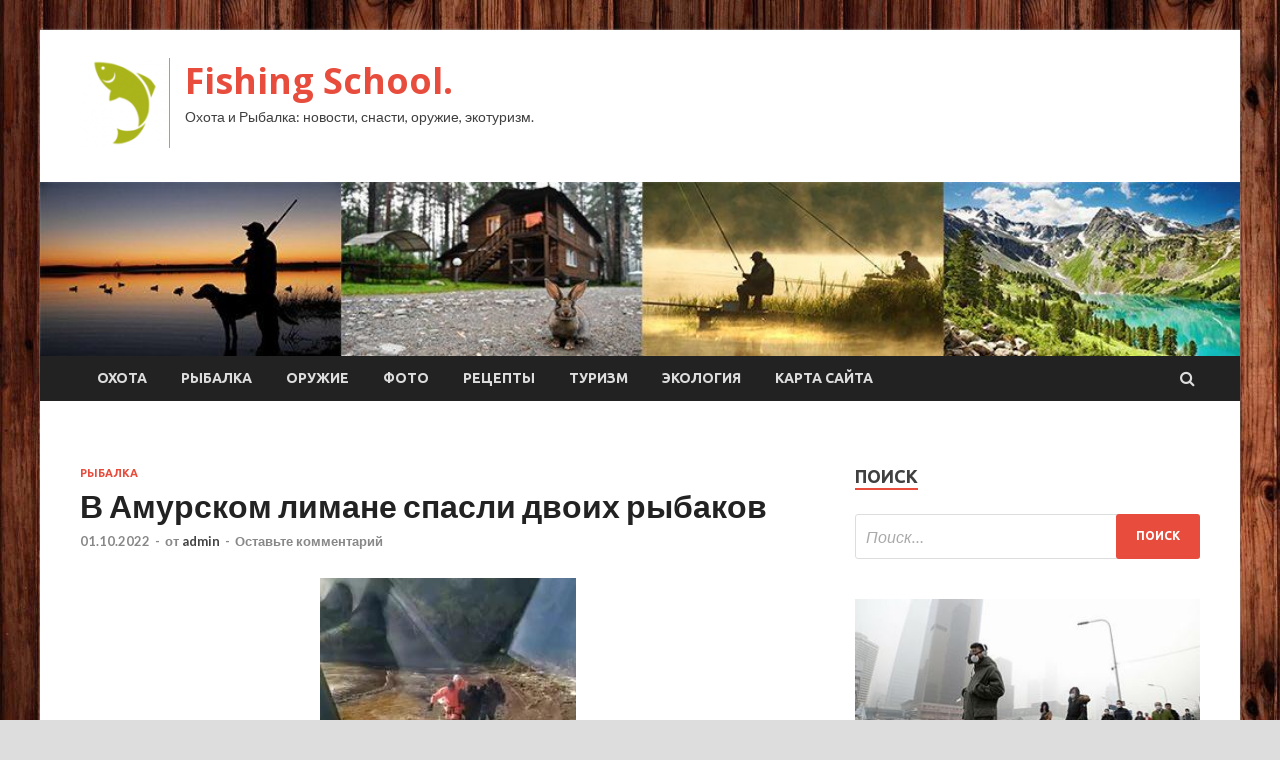

--- FILE ---
content_type: text/html; charset=UTF-8
request_url: https://gus-school13.ru/rybalka/v-amurskom-limane-spasli-dvoix-rybakov.html
body_size: 15437
content:
<!DOCTYPE html>
<html lang="ru-RU">
<head>
<meta charset="UTF-8">
<meta name="viewport" content="width=device-width, initial-scale=1">
<link rel="profile" href="http://gmpg.org/xfn/11">

<title>В Амурском лимане спасли двоих рыбаков &#8212; Fishing School.</title>
<meta name='robots' content='max-image-preview:large' />
<link rel='dns-prefetch' href='//fonts.googleapis.com' />
<link rel="alternate" title="oEmbed (JSON)" type="application/json+oembed" href="https://gus-school13.ru/wp-json/oembed/1.0/embed?url=https%3A%2F%2Fgus-school13.ru%2Frybalka%2Fv-amurskom-limane-spasli-dvoix-rybakov.html" />
<link rel="alternate" title="oEmbed (XML)" type="text/xml+oembed" href="https://gus-school13.ru/wp-json/oembed/1.0/embed?url=https%3A%2F%2Fgus-school13.ru%2Frybalka%2Fv-amurskom-limane-spasli-dvoix-rybakov.html&#038;format=xml" />
<style id='wp-img-auto-sizes-contain-inline-css' type='text/css'>
img:is([sizes=auto i],[sizes^="auto," i]){contain-intrinsic-size:3000px 1500px}
/*# sourceURL=wp-img-auto-sizes-contain-inline-css */
</style>
<style id='wp-block-library-inline-css' type='text/css'>
:root{--wp-block-synced-color:#7a00df;--wp-block-synced-color--rgb:122,0,223;--wp-bound-block-color:var(--wp-block-synced-color);--wp-editor-canvas-background:#ddd;--wp-admin-theme-color:#007cba;--wp-admin-theme-color--rgb:0,124,186;--wp-admin-theme-color-darker-10:#006ba1;--wp-admin-theme-color-darker-10--rgb:0,107,160.5;--wp-admin-theme-color-darker-20:#005a87;--wp-admin-theme-color-darker-20--rgb:0,90,135;--wp-admin-border-width-focus:2px}@media (min-resolution:192dpi){:root{--wp-admin-border-width-focus:1.5px}}.wp-element-button{cursor:pointer}:root .has-very-light-gray-background-color{background-color:#eee}:root .has-very-dark-gray-background-color{background-color:#313131}:root .has-very-light-gray-color{color:#eee}:root .has-very-dark-gray-color{color:#313131}:root .has-vivid-green-cyan-to-vivid-cyan-blue-gradient-background{background:linear-gradient(135deg,#00d084,#0693e3)}:root .has-purple-crush-gradient-background{background:linear-gradient(135deg,#34e2e4,#4721fb 50%,#ab1dfe)}:root .has-hazy-dawn-gradient-background{background:linear-gradient(135deg,#faaca8,#dad0ec)}:root .has-subdued-olive-gradient-background{background:linear-gradient(135deg,#fafae1,#67a671)}:root .has-atomic-cream-gradient-background{background:linear-gradient(135deg,#fdd79a,#004a59)}:root .has-nightshade-gradient-background{background:linear-gradient(135deg,#330968,#31cdcf)}:root .has-midnight-gradient-background{background:linear-gradient(135deg,#020381,#2874fc)}:root{--wp--preset--font-size--normal:16px;--wp--preset--font-size--huge:42px}.has-regular-font-size{font-size:1em}.has-larger-font-size{font-size:2.625em}.has-normal-font-size{font-size:var(--wp--preset--font-size--normal)}.has-huge-font-size{font-size:var(--wp--preset--font-size--huge)}.has-text-align-center{text-align:center}.has-text-align-left{text-align:left}.has-text-align-right{text-align:right}.has-fit-text{white-space:nowrap!important}#end-resizable-editor-section{display:none}.aligncenter{clear:both}.items-justified-left{justify-content:flex-start}.items-justified-center{justify-content:center}.items-justified-right{justify-content:flex-end}.items-justified-space-between{justify-content:space-between}.screen-reader-text{border:0;clip-path:inset(50%);height:1px;margin:-1px;overflow:hidden;padding:0;position:absolute;width:1px;word-wrap:normal!important}.screen-reader-text:focus{background-color:#ddd;clip-path:none;color:#444;display:block;font-size:1em;height:auto;left:5px;line-height:normal;padding:15px 23px 14px;text-decoration:none;top:5px;width:auto;z-index:100000}html :where(.has-border-color){border-style:solid}html :where([style*=border-top-color]){border-top-style:solid}html :where([style*=border-right-color]){border-right-style:solid}html :where([style*=border-bottom-color]){border-bottom-style:solid}html :where([style*=border-left-color]){border-left-style:solid}html :where([style*=border-width]){border-style:solid}html :where([style*=border-top-width]){border-top-style:solid}html :where([style*=border-right-width]){border-right-style:solid}html :where([style*=border-bottom-width]){border-bottom-style:solid}html :where([style*=border-left-width]){border-left-style:solid}html :where(img[class*=wp-image-]){height:auto;max-width:100%}:where(figure){margin:0 0 1em}html :where(.is-position-sticky){--wp-admin--admin-bar--position-offset:var(--wp-admin--admin-bar--height,0px)}@media screen and (max-width:600px){html :where(.is-position-sticky){--wp-admin--admin-bar--position-offset:0px}}

/*# sourceURL=wp-block-library-inline-css */
</style><style id='global-styles-inline-css' type='text/css'>
:root{--wp--preset--aspect-ratio--square: 1;--wp--preset--aspect-ratio--4-3: 4/3;--wp--preset--aspect-ratio--3-4: 3/4;--wp--preset--aspect-ratio--3-2: 3/2;--wp--preset--aspect-ratio--2-3: 2/3;--wp--preset--aspect-ratio--16-9: 16/9;--wp--preset--aspect-ratio--9-16: 9/16;--wp--preset--color--black: #000000;--wp--preset--color--cyan-bluish-gray: #abb8c3;--wp--preset--color--white: #ffffff;--wp--preset--color--pale-pink: #f78da7;--wp--preset--color--vivid-red: #cf2e2e;--wp--preset--color--luminous-vivid-orange: #ff6900;--wp--preset--color--luminous-vivid-amber: #fcb900;--wp--preset--color--light-green-cyan: #7bdcb5;--wp--preset--color--vivid-green-cyan: #00d084;--wp--preset--color--pale-cyan-blue: #8ed1fc;--wp--preset--color--vivid-cyan-blue: #0693e3;--wp--preset--color--vivid-purple: #9b51e0;--wp--preset--gradient--vivid-cyan-blue-to-vivid-purple: linear-gradient(135deg,rgb(6,147,227) 0%,rgb(155,81,224) 100%);--wp--preset--gradient--light-green-cyan-to-vivid-green-cyan: linear-gradient(135deg,rgb(122,220,180) 0%,rgb(0,208,130) 100%);--wp--preset--gradient--luminous-vivid-amber-to-luminous-vivid-orange: linear-gradient(135deg,rgb(252,185,0) 0%,rgb(255,105,0) 100%);--wp--preset--gradient--luminous-vivid-orange-to-vivid-red: linear-gradient(135deg,rgb(255,105,0) 0%,rgb(207,46,46) 100%);--wp--preset--gradient--very-light-gray-to-cyan-bluish-gray: linear-gradient(135deg,rgb(238,238,238) 0%,rgb(169,184,195) 100%);--wp--preset--gradient--cool-to-warm-spectrum: linear-gradient(135deg,rgb(74,234,220) 0%,rgb(151,120,209) 20%,rgb(207,42,186) 40%,rgb(238,44,130) 60%,rgb(251,105,98) 80%,rgb(254,248,76) 100%);--wp--preset--gradient--blush-light-purple: linear-gradient(135deg,rgb(255,206,236) 0%,rgb(152,150,240) 100%);--wp--preset--gradient--blush-bordeaux: linear-gradient(135deg,rgb(254,205,165) 0%,rgb(254,45,45) 50%,rgb(107,0,62) 100%);--wp--preset--gradient--luminous-dusk: linear-gradient(135deg,rgb(255,203,112) 0%,rgb(199,81,192) 50%,rgb(65,88,208) 100%);--wp--preset--gradient--pale-ocean: linear-gradient(135deg,rgb(255,245,203) 0%,rgb(182,227,212) 50%,rgb(51,167,181) 100%);--wp--preset--gradient--electric-grass: linear-gradient(135deg,rgb(202,248,128) 0%,rgb(113,206,126) 100%);--wp--preset--gradient--midnight: linear-gradient(135deg,rgb(2,3,129) 0%,rgb(40,116,252) 100%);--wp--preset--font-size--small: 13px;--wp--preset--font-size--medium: 20px;--wp--preset--font-size--large: 36px;--wp--preset--font-size--x-large: 42px;--wp--preset--spacing--20: 0.44rem;--wp--preset--spacing--30: 0.67rem;--wp--preset--spacing--40: 1rem;--wp--preset--spacing--50: 1.5rem;--wp--preset--spacing--60: 2.25rem;--wp--preset--spacing--70: 3.38rem;--wp--preset--spacing--80: 5.06rem;--wp--preset--shadow--natural: 6px 6px 9px rgba(0, 0, 0, 0.2);--wp--preset--shadow--deep: 12px 12px 50px rgba(0, 0, 0, 0.4);--wp--preset--shadow--sharp: 6px 6px 0px rgba(0, 0, 0, 0.2);--wp--preset--shadow--outlined: 6px 6px 0px -3px rgb(255, 255, 255), 6px 6px rgb(0, 0, 0);--wp--preset--shadow--crisp: 6px 6px 0px rgb(0, 0, 0);}:where(.is-layout-flex){gap: 0.5em;}:where(.is-layout-grid){gap: 0.5em;}body .is-layout-flex{display: flex;}.is-layout-flex{flex-wrap: wrap;align-items: center;}.is-layout-flex > :is(*, div){margin: 0;}body .is-layout-grid{display: grid;}.is-layout-grid > :is(*, div){margin: 0;}:where(.wp-block-columns.is-layout-flex){gap: 2em;}:where(.wp-block-columns.is-layout-grid){gap: 2em;}:where(.wp-block-post-template.is-layout-flex){gap: 1.25em;}:where(.wp-block-post-template.is-layout-grid){gap: 1.25em;}.has-black-color{color: var(--wp--preset--color--black) !important;}.has-cyan-bluish-gray-color{color: var(--wp--preset--color--cyan-bluish-gray) !important;}.has-white-color{color: var(--wp--preset--color--white) !important;}.has-pale-pink-color{color: var(--wp--preset--color--pale-pink) !important;}.has-vivid-red-color{color: var(--wp--preset--color--vivid-red) !important;}.has-luminous-vivid-orange-color{color: var(--wp--preset--color--luminous-vivid-orange) !important;}.has-luminous-vivid-amber-color{color: var(--wp--preset--color--luminous-vivid-amber) !important;}.has-light-green-cyan-color{color: var(--wp--preset--color--light-green-cyan) !important;}.has-vivid-green-cyan-color{color: var(--wp--preset--color--vivid-green-cyan) !important;}.has-pale-cyan-blue-color{color: var(--wp--preset--color--pale-cyan-blue) !important;}.has-vivid-cyan-blue-color{color: var(--wp--preset--color--vivid-cyan-blue) !important;}.has-vivid-purple-color{color: var(--wp--preset--color--vivid-purple) !important;}.has-black-background-color{background-color: var(--wp--preset--color--black) !important;}.has-cyan-bluish-gray-background-color{background-color: var(--wp--preset--color--cyan-bluish-gray) !important;}.has-white-background-color{background-color: var(--wp--preset--color--white) !important;}.has-pale-pink-background-color{background-color: var(--wp--preset--color--pale-pink) !important;}.has-vivid-red-background-color{background-color: var(--wp--preset--color--vivid-red) !important;}.has-luminous-vivid-orange-background-color{background-color: var(--wp--preset--color--luminous-vivid-orange) !important;}.has-luminous-vivid-amber-background-color{background-color: var(--wp--preset--color--luminous-vivid-amber) !important;}.has-light-green-cyan-background-color{background-color: var(--wp--preset--color--light-green-cyan) !important;}.has-vivid-green-cyan-background-color{background-color: var(--wp--preset--color--vivid-green-cyan) !important;}.has-pale-cyan-blue-background-color{background-color: var(--wp--preset--color--pale-cyan-blue) !important;}.has-vivid-cyan-blue-background-color{background-color: var(--wp--preset--color--vivid-cyan-blue) !important;}.has-vivid-purple-background-color{background-color: var(--wp--preset--color--vivid-purple) !important;}.has-black-border-color{border-color: var(--wp--preset--color--black) !important;}.has-cyan-bluish-gray-border-color{border-color: var(--wp--preset--color--cyan-bluish-gray) !important;}.has-white-border-color{border-color: var(--wp--preset--color--white) !important;}.has-pale-pink-border-color{border-color: var(--wp--preset--color--pale-pink) !important;}.has-vivid-red-border-color{border-color: var(--wp--preset--color--vivid-red) !important;}.has-luminous-vivid-orange-border-color{border-color: var(--wp--preset--color--luminous-vivid-orange) !important;}.has-luminous-vivid-amber-border-color{border-color: var(--wp--preset--color--luminous-vivid-amber) !important;}.has-light-green-cyan-border-color{border-color: var(--wp--preset--color--light-green-cyan) !important;}.has-vivid-green-cyan-border-color{border-color: var(--wp--preset--color--vivid-green-cyan) !important;}.has-pale-cyan-blue-border-color{border-color: var(--wp--preset--color--pale-cyan-blue) !important;}.has-vivid-cyan-blue-border-color{border-color: var(--wp--preset--color--vivid-cyan-blue) !important;}.has-vivid-purple-border-color{border-color: var(--wp--preset--color--vivid-purple) !important;}.has-vivid-cyan-blue-to-vivid-purple-gradient-background{background: var(--wp--preset--gradient--vivid-cyan-blue-to-vivid-purple) !important;}.has-light-green-cyan-to-vivid-green-cyan-gradient-background{background: var(--wp--preset--gradient--light-green-cyan-to-vivid-green-cyan) !important;}.has-luminous-vivid-amber-to-luminous-vivid-orange-gradient-background{background: var(--wp--preset--gradient--luminous-vivid-amber-to-luminous-vivid-orange) !important;}.has-luminous-vivid-orange-to-vivid-red-gradient-background{background: var(--wp--preset--gradient--luminous-vivid-orange-to-vivid-red) !important;}.has-very-light-gray-to-cyan-bluish-gray-gradient-background{background: var(--wp--preset--gradient--very-light-gray-to-cyan-bluish-gray) !important;}.has-cool-to-warm-spectrum-gradient-background{background: var(--wp--preset--gradient--cool-to-warm-spectrum) !important;}.has-blush-light-purple-gradient-background{background: var(--wp--preset--gradient--blush-light-purple) !important;}.has-blush-bordeaux-gradient-background{background: var(--wp--preset--gradient--blush-bordeaux) !important;}.has-luminous-dusk-gradient-background{background: var(--wp--preset--gradient--luminous-dusk) !important;}.has-pale-ocean-gradient-background{background: var(--wp--preset--gradient--pale-ocean) !important;}.has-electric-grass-gradient-background{background: var(--wp--preset--gradient--electric-grass) !important;}.has-midnight-gradient-background{background: var(--wp--preset--gradient--midnight) !important;}.has-small-font-size{font-size: var(--wp--preset--font-size--small) !important;}.has-medium-font-size{font-size: var(--wp--preset--font-size--medium) !important;}.has-large-font-size{font-size: var(--wp--preset--font-size--large) !important;}.has-x-large-font-size{font-size: var(--wp--preset--font-size--x-large) !important;}
/*# sourceURL=global-styles-inline-css */
</style>

<style id='classic-theme-styles-inline-css' type='text/css'>
/*! This file is auto-generated */
.wp-block-button__link{color:#fff;background-color:#32373c;border-radius:9999px;box-shadow:none;text-decoration:none;padding:calc(.667em + 2px) calc(1.333em + 2px);font-size:1.125em}.wp-block-file__button{background:#32373c;color:#fff;text-decoration:none}
/*# sourceURL=/wp-includes/css/classic-themes.min.css */
</style>
<link rel='stylesheet' id='hitmag-style-css' href='https://gus-school13.ru/wp-content/themes/hitmag/style.css' type='text/css' media='all' />
<link rel='stylesheet' id='jquery-flexslider-css' href='https://gus-school13.ru/wp-content/themes/hitmag/css/flexslider.css' type='text/css' media='screen' />
<link rel='stylesheet' id='jquery-magnific-popup-css' href='https://gus-school13.ru/wp-content/themes/hitmag/css/magnific-popup.css' type='text/css' media='all' />
<script type="text/javascript" src="https://gus-school13.ru/wp-includes/js/jquery/jquery.min.js" id="jquery-core-js"></script>
<script type="text/javascript" src="https://gus-school13.ru/wp-includes/js/jquery/jquery-migrate.min.js" id="jquery-migrate-js"></script>
<script type="text/javascript" id="wp-disable-css-lazy-load-js-extra">
/* <![CDATA[ */
var WpDisableAsyncLinks = {"wp-disable-font-awesome":"https://gus-school13.ru/wp-content/themes/hitmag/css/font-awesome.min.css","wp-disable-google-fonts":"//fonts.googleapis.com/css?family=Ubuntu:400,500,700|Lato:400,700,400italic,700italic|Open%20Sans:400,400italic,700&subset=latin,latin-ext"};
//# sourceURL=wp-disable-css-lazy-load-js-extra
/* ]]> */
</script>
<script type="text/javascript" src="https://gus-school13.ru/wp-content/plugins/wp-disable/js/css-lazy-load.min.js" id="wp-disable-css-lazy-load-js"></script>
<link rel="canonical" href="https://gus-school13.ru/rybalka/v-amurskom-limane-spasli-dvoix-rybakov.html" />
<link rel="pingback" href="https://gus-school13.ru/xmlrpc.php">
<meta name="keywords" content="" />
<meta name="description" content="В Хабаровском крае двое мужчин на лодке потерялись в Амурском лимане из-за сломанного мотора. На следующий день вертолет МЧС нашел людей на острове Пиламиф.Сигн..." />
<style type="text/css" id="custom-background-css">
body.custom-background { background-image: url("https://gus-school13.ru/wp-content/uploads/2022/09/derevo.jpg"); background-position: left top; background-size: auto; background-repeat: repeat; background-attachment: scroll; }
</style>
	<link rel="icon" href="https://gus-school13.ru/wp-content/uploads/2022/09/riba-e1664522951210.png" sizes="32x32" />
<link rel="icon" href="https://gus-school13.ru/wp-content/uploads/2022/09/riba-e1664522951210.png" sizes="192x192" />
<link rel="apple-touch-icon" href="https://gus-school13.ru/wp-content/uploads/2022/09/riba-e1664522951210.png" />
<meta name="msapplication-TileImage" content="https://gus-school13.ru/wp-content/uploads/2022/09/riba-e1664522951210.png" />
<link rel="alternate" type="application/rss+xml" title="RSS" href="https://gus-school13.ru/rsslatest.xml" /></head>

<body class="wp-singular post-template-default single single-post postid-420 single-format-standard custom-background wp-custom-logo wp-theme-hitmag th-right-sidebar">

<div id="page" class="site hitmag-wrapper">
	<a class="skip-link screen-reader-text" href="#content">Перейти к содержимому</a>

	<header id="masthead" class="site-header" role="banner">
		
		
		<div class="header-main-area">
			<div class="hm-container">
			<div class="site-branding">
				<div class="site-branding-content">
					<div class="hm-logo">
						<a href="https://gus-school13.ru/" class="custom-logo-link" rel="home"><img width="90" height="90" src="https://gus-school13.ru/wp-content/uploads/2022/09/riba-e1664522951210.png" class="custom-logo" alt="Fishing School." decoding="async" /></a>					</div><!-- .hm-logo -->

					<div class="hm-site-title">
													<p class="site-title"><a href="https://gus-school13.ru/" rel="home">Fishing School.</a></p>
													<p class="site-description">Охота и Рыбалка: новости, снасти, оружие, экотуризм.</p>
											</div><!-- .hm-site-title -->
				</div><!-- .site-branding-content -->
			</div><!-- .site-branding -->

						</div><!-- .hm-container -->
		</div><!-- .header-main-area -->

		<div class="hm-header-image"><img src="https://gus-school13.ru/wp-content/uploads/2022/09/fishing_school_croped.jpg" height="149" width="1028" alt="" /></div>
		<div class="hm-nav-container">
			<nav id="site-navigation" class="main-navigation" role="navigation">
				<div class="hm-container">
				<div class="menu-glavnoe-menyu-container"><ul id="primary-menu" class="menu"><li id="menu-item-159" class="menu-item menu-item-type-taxonomy menu-item-object-category menu-item-159"><a href="https://gus-school13.ru/category/oxota">Охота</a></li>
<li id="menu-item-161" class="menu-item menu-item-type-taxonomy menu-item-object-category current-post-ancestor current-menu-parent current-post-parent menu-item-161"><a href="https://gus-school13.ru/category/rybalka">Рыбалка</a></li>
<li id="menu-item-157" class="menu-item menu-item-type-taxonomy menu-item-object-category menu-item-157"><a href="https://gus-school13.ru/category/oruzhie">Оружие</a></li>
<li id="menu-item-160" class="menu-item menu-item-type-taxonomy menu-item-object-category menu-item-160"><a href="https://gus-school13.ru/category/foto">Фото</a></li>
<li id="menu-item-156" class="menu-item menu-item-type-taxonomy menu-item-object-category menu-item-156"><a href="https://gus-school13.ru/category/recepty">Рецепты</a></li>
<li id="menu-item-158" class="menu-item menu-item-type-taxonomy menu-item-object-category menu-item-158"><a href="https://gus-school13.ru/category/turizm">Туризм</a></li>
<li id="menu-item-162" class="menu-item menu-item-type-taxonomy menu-item-object-category menu-item-162"><a href="https://gus-school13.ru/category/ekologiya">Экология</a></li>
<li id="menu-item-163" class="menu-item menu-item-type-post_type menu-item-object-page menu-item-163"><a href="https://gus-school13.ru/karta-sajta">Карта сайта</a></li>
</ul></div>
									<div class="hm-search-button-icon"></div>
					<div class="hm-search-box-container">
						<div class="hm-search-box">
							<form role="search" method="get" class="search-form" action="https://gus-school13.ru/">
				<label>
					<span class="screen-reader-text">Найти:</span>
					<input type="search" class="search-field" placeholder="Поиск&hellip;" value="" name="s" />
				</label>
				<input type="submit" class="search-submit" value="Поиск" />
			</form>						</div><!-- th-search-box -->
					</div><!-- .th-search-box-container -->
								</div><!-- .hm-container -->
			</nav><!-- #site-navigation -->
			<a href="#" class="navbutton" id="main-nav-button">Главное меню</a>
			<div class="responsive-mainnav"></div>
		</div><!-- .hm-nav-container -->

		
	</header><!-- #masthead -->

	<div id="content" class="site-content">
		<div class="hm-container">

	<div id="primary" class="content-area">
		<main id="main" class="site-main" role="main">

		
<article id="post-420" class="hitmag-single post-420 post type-post status-publish format-standard has-post-thumbnail hentry category-rybalka">
	<header class="entry-header">
		<div class="cat-links"><a href="https://gus-school13.ru/category/rybalka" rel="category tag">Рыбалка</a></div><h1 class="entry-title">В Амурском лимане спасли двоих рыбаков</h1>		<div class="entry-meta">
			<span class="posted-on"><a href="https://gus-school13.ru/rybalka/v-amurskom-limane-spasli-dvoix-rybakov.html" rel="bookmark"><time class="entry-date published updated" datetime="2022-10-01T08:40:04+03:00">01.10.2022</time></a></span><span class="meta-sep"> - </span><span class="byline"> от <span class="author vcard"><a class="url fn n" href="https://gus-school13.ru/author/admin">admin</a></span></span><span class="meta-sep"> - </span><span class="comments-link"><a href="https://gus-school13.ru/rybalka/v-amurskom-limane-spasli-dvoix-rybakov.html#respond">Оставьте комментарий</a></span>		</div><!-- .entry-meta -->
		
	</header><!-- .entry-header -->
	
	

	<div class="entry-content">
		<p><img decoding="async" alt="В Амурском лимане спасли двоих рыбаков" src="/wp-content/uploads/2022/10/v-amurskom-limane-spasli-dvoih-rybakov-d5adbb0.jpg" style="display:block;margin: 0 auto;" /></p>
<p class="anons">В Хабаровском крае двое мужчин на лодке потерялись в Амурском лимане из-за сломанного мотора. На следующий день вертолет МЧС нашел людей на острове Пиламиф.</p>
<p>Сигнал о происшествии поступил в Главное управление МЧС России по Хабаровскому краю 26 сентября: в Амурском лимане пропала небольшая шхуна с людьми на борту. Знакомые рыбаков рассказали, что двое мужчин вышли на судне из поселка Лазарев и направлялись в сторону Николаевска-на-Амуре.</p>
<p>«В пути на лодке сломался мотор, и она стала дрейфовать. В пункт назначения мужчины не прибыли, связи с ними не было. Местные жители на личном катере пытались самостоятельно определить их местоположение и оказать помощь, но попытки не увенчались успехом», — сообщили Fishnews в пресс-службе министерства.</p>
<p>Вечером 26 сентября в район поисков было направлено воздушное судно Хабаровского авиационно-спасательного центра МЧС России, однако из-за плохой погоды вертолет совершил посадку в Комсомольске-на-Амуре.</p>
<p>Утром 27 сентября с улучшением погодных условий были организованы поисковые работы на двух вертолетах Ми-8 МЧС России и Росавиации. Также поиски велись местными жителями на лодке.</p>
<p>Вертолет Хабаровского авиационно-спасательного центра обнаружил лодку и двух мужчин на острове Пиламиф. Спасатели помогли им подняться на борт воздушного судна и доставили в Николаевск-на-Амуре. Состояние людей удовлетворительное, медицинская помощь не требуется, отметили в министерстве.</p>
<p><p>Источник: <a href="http://fishnews.ru/news/45496" rel="nofollow noopener" target="_blank"> fishnews.ru</a> </p>
	</div><!-- .entry-content -->

	<footer class="entry-footer">
			</footer><!-- .entry-footer -->
</article><!-- #post-## -->

    <div class="hm-related-posts">
    
    <div class="wt-container">
        <h4 class="widget-title">Похожие записи</h4>
    </div>

    <div class="hmrp-container">

        
                <div class="hm-rel-post">
                    <a href="https://gus-school13.ru/rybalka/izmeneniya-po-lgotnym-kreditam-na-prioritetnyj-import-uvideli-svet.html" rel="bookmark" title="Изменения по льготным кредитам на приоритетный импорт увидели свет">
                        <img width="256" height="215" src="https://gus-school13.ru/wp-content/uploads/2022/10/izmenenija-po-lgotnym-kreditam-na-prioritetnyj-import-uvideli-svet-c0d14da-256x215.jpg" class="attachment-hitmag-grid size-hitmag-grid wp-post-image" alt="" decoding="async" fetchpriority="high" />                    </a>
                    <h3 class="post-title">
                        <a href="https://gus-school13.ru/rybalka/izmeneniya-po-lgotnym-kreditam-na-prioritetnyj-import-uvideli-svet.html" rel="bookmark" title="Изменения по льготным кредитам на приоритетный импорт увидели свет">
                            Изменения по льготным кредитам на приоритетный импорт увидели свет                        </a>
                    </h3>
                    <p class="hms-meta"><time class="entry-date published updated" datetime="2022-10-14T04:40:04+03:00">14.10.2022</time></p>
                </div>
            
            
                <div class="hm-rel-post">
                    <a href="https://gus-school13.ru/rybalka/minselxoz-poka-ne-raskryl-detalej-idei-po-ogranicheniyu-eksporta-lososya.html" rel="bookmark" title="Минсельхоз пока не раскрыл деталей идеи по ограничению экспорта лосося">
                        <img width="256" height="215" src="https://gus-school13.ru/wp-content/uploads/2022/10/minselhoz-poka-ne-raskryl-detalej-idei-po-ogranicheniju-eksporta-lososja-2298fee-256x215.jpg" class="attachment-hitmag-grid size-hitmag-grid wp-post-image" alt="" decoding="async" />                    </a>
                    <h3 class="post-title">
                        <a href="https://gus-school13.ru/rybalka/minselxoz-poka-ne-raskryl-detalej-idei-po-ogranicheniyu-eksporta-lososya.html" rel="bookmark" title="Минсельхоз пока не раскрыл деталей идеи по ограничению экспорта лосося">
                            Минсельхоз пока не раскрыл деталей идеи по ограничению экспорта лосося                        </a>
                    </h3>
                    <p class="hms-meta"><time class="entry-date published updated" datetime="2022-10-14T04:40:02+03:00">14.10.2022</time></p>
                </div>
            
            
                <div class="hm-rel-post">
                    <a href="https://gus-school13.ru/rybalka/predpriyatiya-o-vtorom-etape-investkvot-i-aukcionov.html" rel="bookmark" title="Предприятия — о втором этапе инвестквот и аукционов">
                        <img width="256" height="215" src="https://gus-school13.ru/wp-content/uploads/2022/10/predprijatija-o-vtorom-etape-investkvot-i-aukcionov-be7c086-256x215.jpg" class="attachment-hitmag-grid size-hitmag-grid wp-post-image" alt="" decoding="async" />                    </a>
                    <h3 class="post-title">
                        <a href="https://gus-school13.ru/rybalka/predpriyatiya-o-vtorom-etape-investkvot-i-aukcionov.html" rel="bookmark" title="Предприятия — о втором этапе инвестквот и аукционов">
                            Предприятия — о втором этапе инвестквот и аукционов                        </a>
                    </h3>
                    <p class="hms-meta"><time class="entry-date published updated" datetime="2022-10-13T21:40:06+03:00">13.10.2022</time></p>
                </div>
            
            
    </div>
    </div>

    
	<nav class="navigation post-navigation" aria-label="Записи">
		<h2 class="screen-reader-text">Навигация по записям</h2>
		<div class="nav-links"><div class="nav-previous"><a href="https://gus-school13.ru/recepty/skymbriia-zapechennaia-s-kartofelem-i-gribami.html" rel="prev"><span class="meta-nav" aria-hidden="true">Предыдущая статья</span> <span class="post-title">Скумбрия, запечённая с картофелем и грибами</span></a></div><div class="nav-next"><a href="https://gus-school13.ru/rybalka/kolyma-podschitala-ulovy-lososevoj-putiny.html" rel="next"><span class="meta-nav" aria-hidden="true">Следующая статья</span> <span class="post-title">Колыма подсчитала уловы лососевой путины</span></a></div></div>
	</nav><div class="hm-authorbox">

    <div class="hm-author-img">
        <img alt='' src='https://secure.gravatar.com/avatar/5fdb85cac86e45de2473cae2fb150b8501f466c267d3d07ed0727a97153d5b64?s=100&#038;d=mm&#038;r=g' srcset='https://secure.gravatar.com/avatar/5fdb85cac86e45de2473cae2fb150b8501f466c267d3d07ed0727a97153d5b64?s=200&#038;d=mm&#038;r=g 2x' class='avatar avatar-100 photo' height='100' width='100' loading='lazy' decoding='async'/>    </div>

    <div class="hm-author-content">
        <h4 class="author-name">О admin</h4>
        <p class="author-description"></p>
        <a class="author-posts-link" href="https://gus-school13.ru/author/admin" title="admin">
            Посмотреть все записи автора admin &rarr;        </a>
    </div>

</div>
		</main><!-- #main -->
	</div><!-- #primary -->

<p></p>


<aside id="secondary" class="widget-area" role="complementary">
	<section id="search-2" class="widget widget_search"><h4 class="widget-title">Поиск</h4><form role="search" method="get" class="search-form" action="https://gus-school13.ru/">
				<label>
					<span class="screen-reader-text">Найти:</span>
					<input type="search" class="search-field" placeholder="Поиск&hellip;" value="" name="s" />
				</label>
				<input type="submit" class="search-submit" value="Поиск" />
			</form></section><section id="hitmag_dual_category_posts-2" class="widget widget_hitmag_dual_category_posts">		<!-- Category 1 -->
		<div class="hm-dualc-left">
			
                                                                    
                        <div class="hmbd-post">
                                                            <a href="https://gus-school13.ru/ekologiya/kitai-pojertvoval-spaseniem-planety-radi-svoei-vygody.html" title="Китай пожертвовал спасением планеты ради своей выгоды"><img width="348" height="215" src="https://gus-school13.ru/wp-content/uploads/2022/10/kitaj-pozhertvoval-spaseniem-planety-radi-svoej-vygody-89241a2-348x215.jpg" class="attachment-hitmag-grid size-hitmag-grid wp-post-image" alt="" decoding="async" loading="lazy" /></a>
                            
                            <div class="cat-links"><a href="https://gus-school13.ru/category/ekologiya" rel="category tag">Экология</a></div>
                            <h3 class="hmb-entry-title"><a href="https://gus-school13.ru/ekologiya/kitai-pojertvoval-spaseniem-planety-radi-svoei-vygody.html" rel="bookmark">Китай пожертвовал спасением планеты ради своей выгоды</a></h3>						

                            <div class="hmb-entry-meta">
                                <span class="posted-on"><a href="https://gus-school13.ru/ekologiya/kitai-pojertvoval-spaseniem-planety-radi-svoei-vygody.html" rel="bookmark"><time class="entry-date published updated" datetime="2022-10-03T05:40:03+03:00">03.10.2022</time></a></span><span class="meta-sep"> - </span><span class="byline"> от <span class="author vcard"><a class="url fn n" href="https://gus-school13.ru/author/admin">admin</a></span></span><span class="meta-sep"> - </span><span class="comments-link"><a href="https://gus-school13.ru/ekologiya/kitai-pojertvoval-spaseniem-planety-radi-svoei-vygody.html#respond">Оставьте комментарий</a></span>                            </div><!-- .entry-meta -->

                            <div class="hmb-entry-summary"><p>Елена Прошина Председатель Китая Си Цзиньпин заявил, что готов пожертвовать спасением планеты для выгоды своей страны. Он уверен, что климатические цели не должны мешать экономике государства, пишет «Лента.ру» со ссылкой &hellip; </p>
</div>
                        </div><!-- .hmbd-post -->

                                                                                                    <div class="hms-post">
                                                            <div class="hms-thumb">
                                    <a href="https://gus-school13.ru/ekologiya/rossiia-obvinila-ssha-v-ekologicheskoi-katastrofe.html" rel="bookmark" title="Россия обвинила США в экологической катастрофе">	
                                        <img width="135" height="93" src="https://gus-school13.ru/wp-content/uploads/2022/10/rossija-obvinila-ssha-vnbspekologicheskoj-katastrofe-8dda4e1-135x93.jpg" class="attachment-hitmag-thumbnail size-hitmag-thumbnail wp-post-image" alt="" decoding="async" loading="lazy" />                                    </a>
                                </div>
                                                        <div class="hms-details">
                                <h3 class="hms-title"><a href="https://gus-school13.ru/ekologiya/rossiia-obvinila-ssha-v-ekologicheskoi-katastrofe.html" rel="bookmark">Россия обвинила США в экологической катастрофе</a></h3>                                <p class="hms-meta"><time class="entry-date published updated" datetime="2022-10-02T22:40:09+03:00">02.10.2022</time></p>
                            </div>
                        </div>
                                                                                                    <div class="hms-post">
                                                            <div class="hms-thumb">
                                    <a href="https://gus-school13.ru/ekologiya/chernoe-nebo-nakrylo-neskolko-regionov-rossii.html" rel="bookmark" title="«Черное небо» накрыло несколько регионов России">	
                                        <img width="135" height="93" src="https://gus-school13.ru/wp-content/uploads/2022/10/chernoe-nebo-nakrylo-neskolko-regionov-rossii-2938b35-135x93.jpg" class="attachment-hitmag-thumbnail size-hitmag-thumbnail wp-post-image" alt="" decoding="async" loading="lazy" />                                    </a>
                                </div>
                                                        <div class="hms-details">
                                <h3 class="hms-title"><a href="https://gus-school13.ru/ekologiya/chernoe-nebo-nakrylo-neskolko-regionov-rossii.html" rel="bookmark">«Черное небо» накрыло несколько регионов России</a></h3>                                <p class="hms-meta"><time class="entry-date published updated" datetime="2022-10-02T22:40:06+03:00">02.10.2022</time></p>
                            </div>
                        </div>
                                                                                                    <div class="hms-post">
                                                            <div class="hms-thumb">
                                    <a href="https://gus-school13.ru/ekologiya/jiteli-rossiiskogo-goroda-massovo-pojalovalis-na-samochyvstvie.html" rel="bookmark" title="Жители российского города массово пожаловались на самочувствие">	
                                        <img width="135" height="93" src="https://gus-school13.ru/wp-content/uploads/2022/10/zhiteli-rossijskogo-goroda-massovo-pozhalovalis-nanbspsamochuvstvie-2ebae6b-135x93.jpg" class="attachment-hitmag-thumbnail size-hitmag-thumbnail wp-post-image" alt="" decoding="async" loading="lazy" />                                    </a>
                                </div>
                                                        <div class="hms-details">
                                <h3 class="hms-title"><a href="https://gus-school13.ru/ekologiya/jiteli-rossiiskogo-goroda-massovo-pojalovalis-na-samochyvstvie.html" rel="bookmark">Жители российского города массово пожаловались на самочувствие</a></h3>                                <p class="hms-meta"><time class="entry-date published updated" datetime="2022-10-02T22:40:04+03:00">02.10.2022</time></p>
                            </div>
                        </div>
                                                                                                    <div class="hms-post">
                                                            <div class="hms-thumb">
                                    <a href="https://gus-school13.ru/ekologiya/na-evereste-zafiksirovali-katastroficheskoe-taianie-lda.html" rel="bookmark" title="На Эвересте зафиксировали катастрофическое таяние льда">	
                                        <img width="135" height="93" src="https://gus-school13.ru/wp-content/uploads/2022/10/nanbspevereste-zafiksirovali-katastroficheskoe-tajanie-lda-96eb3e5-135x93.jpg" class="attachment-hitmag-thumbnail size-hitmag-thumbnail wp-post-image" alt="" decoding="async" loading="lazy" />                                    </a>
                                </div>
                                                        <div class="hms-details">
                                <h3 class="hms-title"><a href="https://gus-school13.ru/ekologiya/na-evereste-zafiksirovali-katastroficheskoe-taianie-lda.html" rel="bookmark">На Эвересте зафиксировали катастрофическое таяние льда</a></h3>                                <p class="hms-meta"><time class="entry-date published updated" datetime="2022-10-02T15:40:09+03:00">02.10.2022</time></p>
                            </div>
                        </div>
                                                                                                    <div class="hms-post">
                                                            <div class="hms-thumb">
                                    <a href="https://gus-school13.ru/ekologiya/nazvana-neojidannaia-opasnost-dlia-krypneishih-lesov-planety.html" rel="bookmark" title="Названа неожиданная опасность для крупнейших лесов планеты">	
                                        <img width="135" height="93" src="https://gus-school13.ru/wp-content/uploads/2022/10/nazvana-neozhidannaja-opasnost-dlja-krupnejshih-lesov-planety-8c2bfe5-135x93.jpg" class="attachment-hitmag-thumbnail size-hitmag-thumbnail wp-post-image" alt="" decoding="async" loading="lazy" />                                    </a>
                                </div>
                                                        <div class="hms-details">
                                <h3 class="hms-title"><a href="https://gus-school13.ru/ekologiya/nazvana-neojidannaia-opasnost-dlia-krypneishih-lesov-planety.html" rel="bookmark">Названа неожиданная опасность для крупнейших лесов планеты</a></h3>                                <p class="hms-meta"><time class="entry-date published updated" datetime="2022-10-02T15:40:07+03:00">02.10.2022</time></p>
                            </div>
                        </div>
                                                                                    
		</div><!-- .hm-dualc-left -->


		<!-- Category 2 -->

		<div class="hm-dualc-right">
			
							
                            
                    <div class="hmbd-post">
                                                    <a href="https://gus-school13.ru/turizm/raskryty-podrobnosti-zapreta-vezda-rossiian-v-chehiu.html" title="Раскрыты подробности запрета въезда россиян в Чехию"><img width="240" height="160" src="https://gus-school13.ru/wp-content/uploads/2022/10/raskryty-podrobnosti-zapreta-vezda-rossijan-v-chehiju-2102f0d.jpg" class="attachment-hitmag-grid size-hitmag-grid wp-post-image" alt="" decoding="async" loading="lazy" /></a>
                        
                        <div class="cat-links"><a href="https://gus-school13.ru/category/turizm" rel="category tag">Туризм</a></div>
                        <h3 class="hmb-entry-title"><a href="https://gus-school13.ru/turizm/raskryty-podrobnosti-zapreta-vezda-rossiian-v-chehiu.html" rel="bookmark">Раскрыты подробности запрета въезда россиян в Чехию</a></h3>						
                        
                        <div class="hmb-entry-meta">
                                <span class="posted-on"><a href="https://gus-school13.ru/turizm/raskryty-podrobnosti-zapreta-vezda-rossiian-v-chehiu.html" rel="bookmark"><time class="entry-date published updated" datetime="2022-10-14T06:40:06+03:00">14.10.2022</time></a></span><span class="meta-sep"> - </span><span class="byline"> от <span class="author vcard"><a class="url fn n" href="https://gus-school13.ru/author/admin">admin</a></span></span><span class="meta-sep"> - </span><span class="comments-link"><a href="https://gus-school13.ru/turizm/raskryty-podrobnosti-zapreta-vezda-rossiian-v-chehiu.html#respond">Оставьте комментарий</a></span>                        </div><!-- .entry-meta -->
                        <div class="hmb-entry-summary"><p>Россияне, направляющиеся в Чехию с деловыми целями, по-прежнему смогут въезжать в странуСюжетВизы в Европу: Фото: Dmitry Goykolov / Unsplash Россияне с шенгенскими визами, выданными по деловым, медицинским и ряду других &hellip; </p>
</div>
                    </div><!-- .hmdb-post -->
                    
                                                                    
                    <div class="hms-post">
                                                    <div class="hms-thumb">
                                <a href="https://gus-school13.ru/turizm/spros-na-otdyh-na-popyliarnom-kyrortnom-ostrove-vyros-v-desiat-raz.html" rel="bookmark" title="Спрос на отдых на популярном курортном острове вырос в десять раз">	
                                    <img width="135" height="93" src="https://gus-school13.ru/wp-content/uploads/2022/10/spros-na-otdyh-na-populjarnom-kurortnom-ostrove-vyros-v-desjat-raz-9b0f11a-135x93.jpg" class="attachment-hitmag-thumbnail size-hitmag-thumbnail wp-post-image" alt="" decoding="async" loading="lazy" />                                </a>
                            </div>
                                                <div class="hms-details">
                            <h3 class="hms-title"><a href="https://gus-school13.ru/turizm/spros-na-otdyh-na-popyliarnom-kyrortnom-ostrove-vyros-v-desiat-raz.html" rel="bookmark">Спрос на отдых на популярном курортном острове вырос в десять раз</a></h3>                            <p class="hms-meta"><time class="entry-date published updated" datetime="2022-10-14T06:40:05+03:00">14.10.2022</time></p>
                        </div>
                    </div>

                                                                    
                    <div class="hms-post">
                                                    <div class="hms-thumb">
                                <a href="https://gus-school13.ru/turizm/tyristka-predpochla-sanatorii-na-kavkaze-otpysky-za-rybejom-i-ostalas-v-vostorge.html" rel="bookmark" title="Туристка предпочла санаторий на Кавказе отпуску за рубежом и осталась в восторге">	
                                    <img width="135" height="93" src="https://gus-school13.ru/wp-content/uploads/2022/10/turistka-predpochla-sanatorij-na-kavkaze-otpusku-za-rubezhom-i-ostalas-v-vostorge-9f07428-135x93.jpg" class="attachment-hitmag-thumbnail size-hitmag-thumbnail wp-post-image" alt="" decoding="async" loading="lazy" />                                </a>
                            </div>
                                                <div class="hms-details">
                            <h3 class="hms-title"><a href="https://gus-school13.ru/turizm/tyristka-predpochla-sanatorii-na-kavkaze-otpysky-za-rybejom-i-ostalas-v-vostorge.html" rel="bookmark">Туристка предпочла санаторий на Кавказе отпуску за рубежом и осталась в восторге</a></h3>                            <p class="hms-meta"><time class="entry-date published updated" datetime="2022-10-14T06:40:03+03:00">14.10.2022</time></p>
                        </div>
                    </div>

                                                                    
                    <div class="hms-post">
                                                    <div class="hms-thumb">
                                <a href="https://gus-school13.ru/turizm/provoz-dopolnitelnogo-chemodana-oboshelsia-tyristke-po-oshibke-v-160-tysiach-ryblei.html" rel="bookmark" title="Провоз дополнительного чемодана обошелся туристке по ошибке в 160 тысяч рублей">	
                                    <img width="135" height="93" src="https://gus-school13.ru/wp-content/uploads/2022/10/provoz-dopolnitelnogo-chemodana-oboshelsja-turistke-po-oshibke-v-160-tysjach-rublej-7455baa-135x93.jpg" class="attachment-hitmag-thumbnail size-hitmag-thumbnail wp-post-image" alt="" decoding="async" loading="lazy" />                                </a>
                            </div>
                                                <div class="hms-details">
                            <h3 class="hms-title"><a href="https://gus-school13.ru/turizm/provoz-dopolnitelnogo-chemodana-oboshelsia-tyristke-po-oshibke-v-160-tysiach-ryblei.html" rel="bookmark">Провоз дополнительного чемодана обошелся туристке по ошибке в 160 тысяч рублей</a></h3>                            <p class="hms-meta"><time class="entry-date published updated" datetime="2022-10-13T23:40:04+03:00">13.10.2022</time></p>
                        </div>
                    </div>

                                                                    
                    <div class="hms-post">
                                                    <div class="hms-thumb">
                                <a href="https://gus-school13.ru/turizm/rossiiane-sobralis-otdohnyt-na-noiabrskih-prazdnikah-v-treh-stranah.html" rel="bookmark" title="Россияне собрались отдохнуть на ноябрьских праздниках в трех странах">	
                                    <img width="135" height="93" src="https://gus-school13.ru/wp-content/uploads/2022/10/rossijane-sobralis-otdohnut-na-nojabrskih-prazdnikah-v-treh-stranah-c93905f-135x93.jpg" class="attachment-hitmag-thumbnail size-hitmag-thumbnail wp-post-image" alt="" decoding="async" loading="lazy" />                                </a>
                            </div>
                                                <div class="hms-details">
                            <h3 class="hms-title"><a href="https://gus-school13.ru/turizm/rossiiane-sobralis-otdohnyt-na-noiabrskih-prazdnikah-v-treh-stranah.html" rel="bookmark">Россияне собрались отдохнуть на ноябрьских праздниках в трех странах</a></h3>                            <p class="hms-meta"><time class="entry-date published updated" datetime="2022-10-13T16:40:07+03:00">13.10.2022</time></p>
                        </div>
                    </div>

                                                                    
                    <div class="hms-post">
                                                    <div class="hms-thumb">
                                <a href="https://gus-school13.ru/turizm/tyristy-pogibli-pri-obryshenii-podvesnogo-mosta-v-serbii.html" rel="bookmark" title="Туристы погибли при обрушении подвесного моста в Сербии">	
                                    <img width="135" height="93" src="https://gus-school13.ru/wp-content/uploads/2022/10/turisty-pogibli-pri-obrushenii-podvesnogo-mosta-v-serbii-bb959cb-135x93.jpg" class="attachment-hitmag-thumbnail size-hitmag-thumbnail wp-post-image" alt="" decoding="async" loading="lazy" />                                </a>
                            </div>
                                                <div class="hms-details">
                            <h3 class="hms-title"><a href="https://gus-school13.ru/turizm/tyristy-pogibli-pri-obryshenii-podvesnogo-mosta-v-serbii.html" rel="bookmark">Туристы погибли при обрушении подвесного моста в Сербии</a></h3>                            <p class="hms-meta"><time class="entry-date published updated" datetime="2022-10-13T16:40:06+03:00">13.10.2022</time></p>
                        </div>
                    </div>

                                                                                
		</div><!--.hm-dualc-right-->


</section></aside><!-- #secondary -->	</div><!-- .hm-container -->
	</div><!-- #content -->

	<footer id="colophon" class="site-footer" role="contentinfo">
		<div class="hm-container">
			<div class="footer-widget-area">
				<div class="footer-sidebar" role="complementary">
					<aside id="custom_html-2" class="widget_text widget widget_custom_html"><div class="textwidget custom-html-widget"><p><noindex><font size="1">
Все материалы на данном сайте взяты из открытых источников и предоставляются исключительно в ознакомительных целях. Права на материалы принадлежат их владельцам. Администрация сайта ответственности за содержание материала не несет.
</font>
</noindex></p></div></aside>				</div><!-- .footer-sidebar -->
		
				<div class="footer-sidebar" role="complementary">
					<aside id="custom_html-3" class="widget_text widget widget_custom_html"><div class="textwidget custom-html-widget"><noindex>
<!--LiveInternet counter--><a href="https://www.liveinternet.ru/click"
target="_blank"><img id="licnt2917" width="88" height="31" style="border:0" 
title="LiveInternet: показано число просмотров за 24 часа, посетителей за 24 часа и за сегодня"
src="[data-uri]"
alt=""/></a><script>(function(d,s){d.getElementById("licnt2917").src=
"https://counter.yadro.ru/hit?t20.10;r"+escape(d.referrer)+
((typeof(s)=="undefined")?"":";s"+s.width+"*"+s.height+"*"+
(s.colorDepth?s.colorDepth:s.pixelDepth))+";u"+escape(d.URL)+
";h"+escape(d.title.substring(0,150))+";"+Math.random()})
(document,screen)</script><!--/LiveInternet-->
</noindex></div></aside>				</div><!-- .footer-sidebar -->		

				<div class="footer-sidebar" role="complementary">
					<aside id="custom_html-4" class="widget_text widget widget_custom_html"><div class="textwidget custom-html-widget"><p><noindex><font size="1">Если Вы обнаружили на нашем сайте материалы, которые нарушают авторские права, принадлежащие Вам, Вашей компании или организации, пожалуйста, сообщите нам.<br>
На сайте могут быть опубликованы материалы 18+! <br>
При цитировании ссылка на источник обязательна.
</font>
</noindex></p></div></aside>				</div><!-- .footer-sidebar -->			
			</div><!-- .footer-widget-area -->
		</div><!-- .hm-container -->

		<div class="site-info">
			<div class="hm-container">
				<div class="site-info-owner">
					Авторские права &#169; 2026 <a href="https://gus-school13.ru/" title="Fishing School." >Fishing School.</a>.				</div>			
				<div class="site-info-designer">
					
					<span class="sep">  </span>
					
					<span class="sep">  </span>
					
				</div>
			</div><!-- .hm-container -->
		</div><!-- .site-info -->
	</footer><!-- #colophon -->
</div><!-- #page -->


<script type="text/javascript">
<!--
var _acic={dataProvider:10};(function(){var e=document.createElement("script");e.type="text/javascript";e.async=true;e.src="https://www.acint.net/aci.js";var t=document.getElementsByTagName("script")[0];t.parentNode.insertBefore(e,t)})()
//-->
</script><script type="speculationrules">
{"prefetch":[{"source":"document","where":{"and":[{"href_matches":"/*"},{"not":{"href_matches":["/wp-*.php","/wp-admin/*","/wp-content/uploads/*","/wp-content/*","/wp-content/plugins/*","/wp-content/themes/hitmag/*","/*\\?(.+)"]}},{"not":{"selector_matches":"a[rel~=\"nofollow\"]"}},{"not":{"selector_matches":".no-prefetch, .no-prefetch a"}}]},"eagerness":"conservative"}]}
</script>
<script type="text/javascript" src="https://gus-school13.ru/wp-content/themes/hitmag/js/navigation.js" id="hitmag-navigation-js"></script>
<script type="text/javascript" src="https://gus-school13.ru/wp-content/themes/hitmag/js/skip-link-focus-fix.js" id="hitmag-skip-link-focus-fix-js"></script>
<script type="text/javascript" src="https://gus-school13.ru/wp-content/themes/hitmag/js/jquery.flexslider-min.js" id="jquery-flexslider-js"></script>
<script type="text/javascript" src="https://gus-school13.ru/wp-content/themes/hitmag/js/scripts.js" id="hitmag-scripts-js"></script>
<script type="text/javascript" src="https://gus-school13.ru/wp-content/themes/hitmag/js/jquery.magnific-popup.min.js" id="jquery-magnific-popup-js"></script>
</body>
</html>